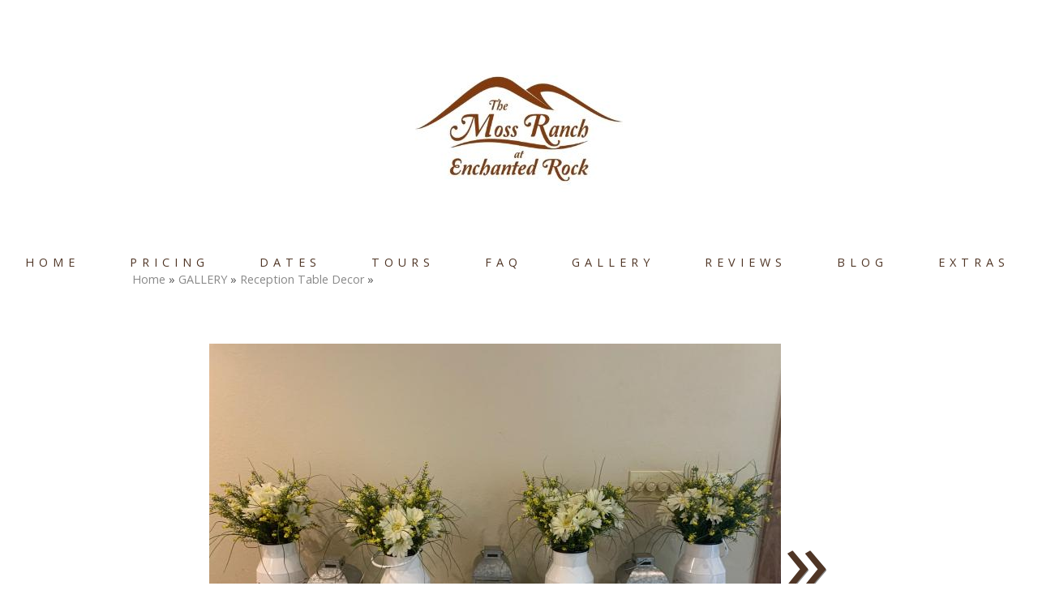

--- FILE ---
content_type: text/html; charset=UTF-8
request_url: https://www.themossranch.com/gallery/reception-table-decor/280874
body_size: 7784
content:
<!DOCTYPE html>
				<html lang="en-US">
					<head>
				<meta http-equiv="Content-Type" content="text/html; charset=utf-8">
				<title> - Reception Table Decor</title>
				<meta name="keywords" content=", Reception Table Decor, The Moss Ranch at Enchanted Rock">
				<meta name="description" content="">
				<meta name="format-detection" content="telephone=no">
				<meta name="viewport" content="width=device-width, initial-scale=1">

                <link rel="preload" as="style" href="/fontcustom/fontcustom.css" onload='this.rel="stylesheet"' type='text/css'>
				                <script src="https://cdn.atwilltech.com/js/jquery/jquery-3.6.0.min.js"
                        integrity="sha384-Xdl4e2vS9nMRDOb759Ar0wAsU8GcDvKMfOQApA116aOT3BcWR9/a0XMfUmFLILZ6" crossorigin="anonymous" referrerpolicy="no-referrer"></script>
                                    <script type="text/javascript" src="https://cdn.atwilltech.com/js/jquery/jquery-migrate-3.3.2.min.js"></script>
                    
                <script> jQuery.noConflict(); $j = jQuery; </script>
                                <script>
                    $j.event.special.touchstart = {
                        setup: function( _, ns, handle ) {
                            this.addEventListener("touchstart", handle, { passive: true });
                        }
                    };
                    $j.event.special.touchmove = {
                        setup: function( _, ns, handle ) {
                            this.addEventListener("touchmove", handle, { passive: true });
                        }
                    };
                    $j.event.special.wheel = {
                        setup: function( _, ns, handle ){
                            this.addEventListener("wheel", handle, { passive: true });
                        }
                    };
                    $j.event.special.mousewheel = {
                        setup: function (_, ns, handle) {
                            this.addEventListener("mousewheel", handle, {passive: true});
                        }
                    };

                    if(!$j("html").hasClass("hasAdminPanel")) {
                        if ($j(window).width() > 974) {
                            $j("html").addClass("SizeFull");
                        } else {
                            $j("html").addClass("SizeMobile");
                        }
                    }
                </script>

                <script
                        src="https://code.jquery.com/ui/1.11.1/jquery-ui.min.js"
                        integrity="sha256-4JY5MVcEmAVSuS6q4h9mrwCm6KNx91f3awsSQgwu0qc="
                        crossorigin="anonymous"></script>

                <script defer type="text/javascript" src="/js/jquery/slimmenu/jquery.slimmenu.min.js" ></script>
                                <script defer type="text/javascript" src="/js/jquery/layerslider/js/greensock.js" ></script>
                <script  type="text/javascript" src="/js/jquery/layerslider/js/layerslider.transitions.js" ></script>
                <script  type="text/javascript" src="/js/jquery/layerslider/js/layerslider.kreaturamedia.jquery.js" ></script>

                <script defer type="text/javascript" src="/js/jquery/jquery.imgareaselect-0.9.10/scripts/jquery.imgareaselect.js" ></script>
                <script defer type="text/javascript" src="/js/prototype/prototype.js" ></script>
                <script defer type="text/javascript" src="/js/AtwillCMS/AdminPage.min.js" ></script>
                <script defer type="text/javascript" src="/js/AtwillCMS/AlertDialog.min.js" ></script>
                <script defer type="text/javascript" src="/js/AtwillCMS/Component.min.js" ></script>
                <script defer type="text/javascript" src="/js/AtwillCMS/ErrorDialog.min.js" ></script>
                <script defer type="text/javascript" src="/js/AtwillCMS/GoogleMapsAPI.min.js" ></script>
                <script defer type="text/javascript" src="/js/AtwillCMS/main.min.js?v=1" ></script>
                <script defer type="text/javascript" src="/js/AtwillCMS/PopupDialog.js" ></script>
                <script defer type="text/javascript" src="/js/AtwillCMS/WidgetReviewForm.min.js?191" ></script>

								<link href="/js/jquery/jquery-ui-1.11.1/jquery-ui.min.css" rel="stylesheet" type="text/css"/>
				<link href="/js/jquery/jquery-ui-1.11.1/cms_theme/jquery-ui.theme.min.css" media="print" onload="this.media='all'; this.onload=null;" rel="stylesheet" type="text/css"/>
				<link href="/js/jquery/slicknav/slicknav.css" media="print" onload="this.media='all'; this.onload=null;" rel="stylesheet" type="text/css"/>
				<link href="https://cdn.atwilltech.com/js/jquery/slimmenu/slimmenu.min.css" rel="stylesheet" type="text/css"/>
				<link href="/js/jquery/layerslider/css/layerslider.css" media="print" onload="this.media='all'; this.onload=null;" rel="stylesheet" type="text/css" />
                <link href="/js/slippry/dist/slippry.css" media="print" onload="this.media='all'; this.onload=null" rel="stylesheet" type="text/css" />
                <link rel="stylesheet" href="https://cdnjs.cloudflare.com/ajax/libs/font-awesome/5.15.4/css/all.min.css" media="print" onload="this.media='all'; this.onload=null;" type="text/css" integrity="sha384-DyZ88mC6Up2uqS4h/KRgHuoeGwBcD4Ng9SiP4dIRy0EXTlnuz47vAwmeGwVChigm" crossorigin="anonymous">

                
            <style>.PinturaRoot {background-color: rgb(255,255,255) !important;} .pintura-editor {--editor-max-height: 100vh;max-height: 100vh;}</style>
            <link rel='stylesheet' href='https://cdn.atwilltech.com/js/doka/package/pintura.css?v=191' />
        <link href='https://cdn.jsdelivr.net/npm/froala-editor@4.6/css/froala_editor.pkgd.min.css' rel='stylesheet' type='text/css'><link href="https://fonts.googleapis.com/css?family=Alegreya+Sans+SC|Berkshire+Swash|Black+Han+Sans|Crimson+Text|Hammersmith+One|Open+Sans|Quattrocento|Slabo+27px|Special+Elite&display=swap" media="print" onload="this.media='all'; this.onload=null;"  type="text/css" rel="stylesheet">                <link href="https://cdnjs.cloudflare.com/ajax/libs/select2/4.0.6-rc.0/css/select2.min.css" media="print" onload="this.media='all'; this.onload=null;"   rel="stylesheet"/>
                <script defer src="https://cdnjs.cloudflare.com/ajax/libs/select2/4.0.6-rc.0/js/select2.min.js"></script>

                <script defer src="/js/jquery/jQuery.mmenu-master/src/js/jquery.mmenu.min.js" type="text/javascript"></script>
                <link href="/js/jquery/jQuery.mmenu-master/src/css/jquery.mmenu.all.css" media="print" onload="this.media='all'; this.onload=null;" type="text/css" rel="stylesheet"/>
                					<link href="/css/main.css" rel="stylesheet" type="text/css">
                                            <script async src="https://www.googletagmanager.com/gtag/js?id=G-6KLN7HKSJ8"></script>
        <script>
            window.dataLayer = window.dataLayer || [];
            function gtag(){dataLayer.push(arguments);}
            gtag('js', new Date());
            if (window.location.protocol === 'https:') {
                gtag('set', { cookie_flags: 'SameSite=Lax; Secure' });
            } else {
                gtag('set', { cookie_flags: 'SameSite=Lax' });
            }
            gtag('config', "G-6KLN7HKSJ8");
        </script>
    <!-- Meta Pixel Code -->
<script>
!function(f,b,e,v,n,t,s)
{if(f.fbq)return;n=f.fbq=function(){n.callMethod?
n.callMethod.apply(n,arguments):n.queue.push(arguments)};
if(!f._fbq)f._fbq=n;n.push=n;n.loaded=!0;n.version='2.0';
n.queue=[];t=b.createElement(e);t.async=!0;
t.src=v;s=b.getElementsByTagName(e)[0];
s.parentNode.insertBefore(t,s)}(window, document,'script',
'https://connect.facebook.net/en_US/fbevents.js');
fbq('init', '771940716504986');
fbq('track', 'PageView');
</script>
<noscript><img height="1" width="1" style="display:none"
src="https://www.facebook.com/tr?id=771940716504986&ev=PageView&noscript=1"
/></noscript>
<!-- End Meta Pixel Code --><link href="https://fonts.googleapis.com/css?family=Tangerine:700" rel="stylesheet">
<script type="text/javascript">
    (function(c,l,a,r,i,t,y){
        c[a]=c[a]||function(){(c[a].q=c[a].q||[]).push(arguments)};
        t=l.createElement(r);t.async=1;t.src="https://www.clarity.ms/tag/"+i;
        y=l.getElementsByTagName(r)[0];y.parentNode.insertBefore(t,y);
    })(window, document, "clarity", "script", "oh36ticsf4");
</script><style>

.review .reviewer {
color: #000 !Important;
}

.Widget.ContactInfo > h1:first-child {
font-family: 'OPEN SANS', cursive;!Important;
font-size: 85% !Important;
letter-spacing: 6px !Important;
color: black !Important;
text-transform: uppercase !Important;
}

.Component.Header.HeaderStyle0 .Component.NavMenu.Sort2 {
background-color: transparent!important;
}

.Widget.Text h1 > a{
color: #4F3525 !Important;

}


.linkRightArrow{
color: #4F3525 !Important;

}

.Component.Content .Page h1{
font-family: 'OPEN SANS', cursive;!Important;
font-size: 85% !Important;
letter-spacing: 6px !Important;
color: black !Important;
text-transform: uppercase !Important;
}


.Component.Content .Page h1{
color:#636363; Important!
font-family: 'OPEN SANS', cursive;!Important;
}


.Component.Header .Component.HeaderBanner {
background-color: transparent !Important;

}


.Widget.PhotoGallery h1 a {
font-family: 'OPEN SANS', cursive;!Important;
font-size: 85% !Important;
letter-spacing: 6px !Important;
color: black !Important;
text-transform: uppercase !Important;
}

.Widget.PhotoGallery h1 {
font-family: 'OPEN SANS', cursive;!Important;
font-size: 85% !Important;
letter-spacing: 6px !Important;
color: black !Important;
text-transform: uppercase !Important;
}


.Component.Header .Component.NavMenu a {
font-family: 'OPEN SANS', cursive;!Important;
font-size: 100% !Important;
letter-spacing: 6px !Important;
text-transform: uppercase !Important;
<style>


.Widget.ContactInfo > h1:first-child {
font-family: 'OPEN SANS', cursive;!Important;
font-size: 85% !Important;
letter-spacing: 6px !Important;
color: black !Important;
text-transform: uppercase !Important;
}

.Component.Header.HeaderStyle0 .Component.NavMenu.Sort2 {
background-color: transparent!important;
}

.Component.Content .Page h1{
font-family: 'OPEN SANS', cursive;!Important;
font-size: 85% !Important;
letter-spacing: 6px !Important;
color: black !Important;
text-transform: uppercase !Important;
}



.Component.Breadcrumb {
background-color:white !important;
}

.Component.Content .Page h1{
color:#636363; Important!
font-family: 'OPEN SANS', cursive;!Important;
}


.Component.Header .Component.HeaderBanner {
background-color: transparent !Important;

}


.Widget.PhotoGallery h1 a {
font-family: 'OPEN SANS', cursive;!Important;
font-size: 85% !Important;
letter-spacing: 6px !Important;
color: black !Important;
text-transform: uppercase !Important;
}

.Widget.PhotoGallery h1 {
font-family: 'OPEN SANS', cursive;!Important;
font-size: 85% !Important;
letter-spacing: 6px !Important;
color: black !Important;
text-transform: uppercase !Important;
}


.Component.Header .Component.NavMenu a {
font-family: 'OPEN SANS', cursive;!Important;
font-size: 100% !Important;
letter-spacing: 6px !Important;
text-transform: uppercase !Important;
}

.Component.NavMenu.Sort2{
font-family: 'OPEN SANS', cursive;!Important;
font-size: 100% !Important;
letter-spacing: 6px !Important;
text-transform: uppercase !Important;
}




.Module.Reviews h1 {
font-family: 'OPEN SANS', cursive;!Important;
font-size: 85% !Important;
font-color:#000;!Important;
letter-spacing: 6px !Important;
text-transform: uppercase !Important;
}

.Widget.ContactInfo div.officeHours h1,  {
font-family: 'OPEN SANS', cursive;!Important;
font-size: 85% !Important;
font-color:#000;!Important;
letter-spacing: 6px !Important;
text-transform: uppercase !Important;
}

.Component.Header.HeaderStyle1 .Component.NavMenu.Sort2 > ul > li > a {
color: black !Important;
}

.Component.NavMenu {
font-family: 'OPEN SANS', cursive;!Important;
font-size: 100% !Important;
font-color:#fff;!Important;
letter-spacing: 6px !Important;
text-transform: uppercase !Important;
padding-top: .25% !important;
padding-bottom: .25% !Important;
}


.Widget.HomeBoxes .HomeBox .FreeForm img {
max-width: 100% !important;
}

.Component.Footer .Component.NavMenu li {
font-family: 'OPEN SANS', cursive;!Important;
font-size: 85% !Important;
font-color:#fff;!Important;
letter-spacing: 6px !Important;
text-transform: uppercase !Important;
}

.Component.Content.Sort2 {
background-image: none !Important;
background-color: white !Important;
}



.Component.NavMenu.Sort2{
font-family: 'OPEN SANS', cursive;!Important;
font-size: 100% !Important;
letter-spacing: 6px !Important;
text-transform: uppercase !Important;
}


.Component.Header.HeaderStyle1 .Component.NavMenu.Sort2 > ul> li > a {
color: black !Important;
}

.Component.NavMenu {
font-family: 'OPEN SANS', cursive;!Important;
font-size: 100% !Important;
font-color:#fff;!Important;
letter-spacing: 6px !Important;
text-transform: uppercase !Important;
padding-top: .25% !important;
padding-bottom: .25% !Important;
}


.Widget.HomeBoxes .HomeBox .FreeForm img {
max-width: 100% !important;
}

.Component.Footer .Component.NavMenu li {
font-family: 'OPEN SANS', cursive;!Important;
font-size: 85% !Important;
font-color:#fff;!Important;
letter-spacing: 6px !Important;
text-transform: uppercase !Important;
padding-top: .25% !important;
padding-bottom: .25% !Important;
}

.Component.Content.Sort2 {
background-image: none !Important;
background-color: white !Important;
}

.Component.Header .Component.NavMenu.Sort4{
padding-top: .25% !important;
padding-bottom: .25% !Important;
}

</style><script type="application/ld+json">{"@context":"https://schema.org","@type":"LocalBusiness","name":"The Moss Ranch at Enchanted Rock","address":{"@type":"PostalAddress","addressCountry":"US","addressLocality":"Llano","addressRegion":"TX","postalCode":"78643","streetAddress":"7502 Ranch Road 965"},"telephone":"(830) 992-0425","url":"http://themossranch.com","geo":{"@type":"GeoCoordinates","latitude":30.5115838,"longitude":-98.7697384}}</script><script type="application/ld+json">{"@context":"https://schema.org","@type":"FAQPage","mainEntity":[{"@type":"Question","name":"what is your business address?","acceptedAnswer":{"@type":"Answer","text":"7502 Ranch Road 965, Llano, TX 78643, US"}},{"@type":"Question","name":"What is the phone number to a business?","acceptedAnswer":{"@type":"Answer","text":"(830) 992-0425"}}]}</script>                <script type="application/ld+json">{"@context":"http:\/\/schema.org","@type":"LocalBusiness","@id":"www.themossranch.com","name":"The Moss Ranch at Enchanted Rock","telephone":"(830) 992-0425","url":"www.themossranch.com","priceRange":"$$","address":{"@type":"PostalAddress","streetAddress":"7502 Ranch Road 965","addressLocality":"Llano","addressRegion":"TX","postalCode":"78643","addressCountry":"USA"},"geo":{"@type":"GeoCoordinates","latitude":"30.50259","longitude":"-98.81051"},"image":"https:\/\/cdn.atwilltech.com\/am\/images\/11607\/amfavicon-225425.png","openingHoursSpecification":[{"@type":"OpeningHoursSpecification","dayOfWeek":"Monday","opens":null,"closes":null},{"@type":"OpeningHoursSpecification","dayOfWeek":"Tuesday","opens":null,"closes":null},{"@type":"OpeningHoursSpecification","dayOfWeek":"Wednesday","opens":null,"closes":null},{"@type":"OpeningHoursSpecification","dayOfWeek":"Thursday","opens":null,"closes":null},{"@type":"OpeningHoursSpecification","dayOfWeek":"Friday","opens":null,"closes":null},{"@type":"OpeningHoursSpecification","dayOfWeek":"Saturday","opens":null,"closes":null},{"@type":"OpeningHoursSpecification","dayOfWeek":"Sunday","opens":null,"closes":null}],"sameAs":["https:\/\/www.facebook.com\/themossranch\/","http:\/\/www.instagram.com\/themossranch\/"],"areaServed":{"@type":"State","name":"Texas"}}</script>                <script type="application/ld+json">{"@context":"https:\/\/schema.org","@type":"Service","serviceType":"WPN Vendor","provider":{"@type":"LocalBusiness","@id":"www.themossranch.com"}}</script>                <script type="application/ld+json">{"@context":"https:\/\/schema.org","@type":"BreadcrumbList","name":"Site Map","itemListElement":[{"@type":"ListItem","position":1,"item":{"name":"Home","@id":"\/"}},{"@type":"ListItem","position":2,"item":{"name":"Reviews","@id":"\/reviews"}},{"@type":"ListItem","position":3,"item":{"name":"Tours","@id":"\/tours"}},{"@type":"ListItem","position":4,"item":{"name":"GALLERY","@id":"\/gallery"}},{"@type":"ListItem","position":5,"item":{"name":"The Venue","@id":"\/gallery\/the-venue"}},{"@type":"ListItem","position":6,"item":{"name":"Wedding Ceremonies  ","@id":"\/gallery\/wedding-ceremonies"}},{"@type":"ListItem","position":7,"item":{"name":"Wedding Receptions ","@id":"\/gallery\/wedding-receptions"}},{"@type":"ListItem","position":8,"item":{"name":"Reception Table Decor","@id":"\/gallery\/reception-table-decor"}},{"@type":"ListItem","position":9,"item":{"name":"Social","@id":"\/social"}},{"@type":"ListItem","position":10,"item":{"name":"Privacy Policy","@id":"\/privacy-policy"}},{"@type":"ListItem","position":11,"item":{"name":"Site Map","@id":"\/site-map"}},{"@type":"ListItem","position":12,"item":{"name":"Blog","@id":"\/blog"}},{"@type":"ListItem","position":13,"item":{"name":"Blog Tags","@id":"\/blog\/tags"}},{"@type":"ListItem","position":14,"item":{"name":"Sarah & Justen Wedding","@id":"\/blog\/sarah-justen-wedding"}},{"@type":"ListItem","position":15,"item":{"name":"Kelsey & Jordan Wedding","@id":"\/blog\/kelsey-jordan-wedding"}},{"@type":"ListItem","position":16,"item":{"name":"News","@id":"\/blog\/news"}},{"@type":"ListItem","position":17,"item":{"name":"Blog","@id":"\/blog\/blog"}},{"@type":"ListItem","position":18,"item":{"name":"Pricing","@id":"\/pricing"}},{"@type":"ListItem","position":19,"item":{"name":"FAQ","@id":"\/faq"}},{"@type":"ListItem","position":20,"item":{"name":"Dates","@id":"\/dates"}},{"@type":"ListItem","position":21,"item":{"name":"Available Dates 2026","@id":"\/dates\/available-dates-2026"}},{"@type":"ListItem","position":22,"item":{"name":"Available Dates 2027","@id":"\/dates\/available-dates-2027"}},{"@type":"ListItem","position":23,"item":{"name":"Extras","@id":"\/extras"}},{"@type":"ListItem","position":24,"item":{"name":"TX Hill Country Wedding Venue","@id":"\/extras\/tx-hill-country-wedding-venue"}},{"@type":"ListItem","position":25,"item":{"name":"Venue","@id":"\/extras\/venue"}},{"@type":"ListItem","position":26,"item":{"name":"About","@id":"\/extras\/about"}},{"@type":"ListItem","position":27,"item":{"name":"VENDORS","@id":"\/extras\/vendors"}},{"@type":"ListItem","position":28,"item":{"name":"HISTORY OF ENCHANTED ROCK","@id":"\/extras\/history-of-enchanted-rock"}}]}</script>			</head>
        			<body id="bg" class="">
            <script type="text/javascript" src="/js/slippry/dist/slippry.min.js"></script>
				<div>
				<div class="menuBar"><a href="#mobileTopNav" aria-label="Menu" title="Menu"><div aria-hidden="true" class="fas fa-bars"></div></a><h1><span>The Moss Ranch at Enchanted Rock</span></h1></div>
                            <div class="Component Container Sort2">        <div class="Component Header  HeaderStyle0 Sort1">
                    <div class="Component NavMenu Sort2">
                    </div>
            <div onclick="document.location='/'" style="cursor: pointer;" class="Component HeaderBanner " alt="The Moss Ranch at Enchanted Rock" title="The Moss Ranch at Enchanted Rock">
                <div class="Component Logo Sort1" style="left: 320px !important; display: none !important;">
            <h1>
                                <a href="/">
                <img class="headerLogoImage" src="" style="display: none;"
                     alt="The Moss Ranch at Enchanted Rock"
                     title="The Moss Ranch at Enchanted Rock"
                >
                <span style=" text-shadow: none !important;                 color:#ffffff;
                                    font-size: 12px !important;
                                font-family: Hammersmith One, sans-serif             !important; display: none;">
                    The Moss Ranch at Enchanted Rock                </span>
                </a>
            </h1>
        </div>

                    <img src="/images/10869/the_moss-199321.jpg?" alt="The Moss Ranch at Enchanted Rock" title="The Moss Ranch at Enchanted Rock"
                 width="960" height="260"
                 class="HeaderBannerImage">
            <div class="bannerinfo" style='padding-right: 15px;                 color:#674D2A;
                                    font-size: 24px !important;
                                font-family: Tangerine, cursive             !important; right: 0px;;'>
                <div class="addressInfo" style="text-align: right; ">
                                            <div class="address" style="display: none;">
                            <span class='street'>7502 Ranch Road 965</span>                                <span class="city">Llano</span>,
                                <span class="state">Texas</span>
                                <span class="zip">78643</span>
                                                        </div>
                                            <div class="phoneNumber" style="display: none;">
                            (830) 992-0425                        </div>

                                            <span class="email" style="display: none;">
                        info@themossranch.com                    </span>
                    <span class="owner" style="display: none;">Owner: </span>
                </div>
            </div>
        </div>

                <div class="Component NavMenu Sort4">
                        <ul>
                                    <li class="  topLevel">
                        <a href="/"
                           class="">Home                                                    </a>
                                                </li>                    <li class="  topLevel">
                        <a href="/pricing"
                           class="">Pricing                                                    </a>
                                                </li>                    <li class="  topLevel">
                        <a href="/dates"
                           class="">Dates                                                    </a>
                                    <ul>
                                    <li class="  ">
                        <a href="/dates/available-dates-2026"
                           class="">Available Dates 2026                                                    </a>
                                                </li>                    <li class=" last-child ">
                        <a href="/dates/available-dates-2027"
                           class="">Available Dates 2027                                                    </a>
                                                </li>            </ul>
                                    </li>                    <li class="  topLevel">
                        <a href="/tours"
                           class="">Tours                                                    </a>
                                                </li>                    <li class="  topLevel">
                        <a href="/faq"
                           class="">FAQ                                                    </a>
                                                </li>                    <li class="  topLevel">
                        <a href="/gallery"
                           class="">GALLERY                                                    </a>
                                    <ul>
                                    <li class="  ">
                        <a href="/gallery/the-venue"
                           class="">The Venue                                                    </a>
                                                </li>                    <li class="  ">
                        <a href="/gallery/wedding-ceremonies"
                           class="">Wedding Ceremonies                                                      </a>
                                                </li>                    <li class="  ">
                        <a href="/gallery/wedding-receptions"
                           class="">Wedding Receptions                                                     </a>
                                                </li>                    <li class="CurrentPage last-child ">
                        <a href="/gallery/reception-table-decor"
                           class="">Reception Table Decor                                                    </a>
                                                </li>            </ul>
                                    </li>                    <li class="  topLevel">
                        <a href="/reviews"
                           class="">Reviews                                                    </a>
                                                </li>                    <li class="  topLevel">
                        <a href="/blog"
                           class="">Blog                                                    </a>
                                                </li>                    <li class=" last-child topLevel">
                        <a href="/extras"
                           class="">Extras                                                    </a>
                                    <ul>
                                    <li class="  ">
                        <a href="/extras/tx-hill-country-wedding-venue"
                           class="">TX Hill Country Wedding Venue                                                    </a>
                                                </li>                    <li class="  ">
                        <a href="/extras/venue"
                           class="">Venue                                                    </a>
                                                </li>                    <li class="  ">
                        <a href="/extras/about"
                           class="">About                                                    </a>
                                                </li>                    <li class="  ">
                        <a href="/extras/vendors"
                           class="">VENDORS                                                    </a>
                                                </li>                    <li class=" last-child ">
                        <a href="/extras/history-of-enchanted-rock"
                           class="">HISTORY OF ENCHANTED ROCK                                                    </a>
                                                </li>            </ul>
                                    </li>            </ul>
                    </div>
                <div class="Component Breadcrumb" itemprop="breadcrumb">
            <div class="BreadcrumbInner">
                <a href="/">Home</a> &raquo; <a href="/gallery">GALLERY</a> &raquo; <a href="/gallery/reception-table-decor">Reception Table Decor</a> &raquo;             </div>
        </div>
                </div>
                <div class="Component Content Sort2"><div class="Page" itemscope itemtype="https://schema.org/Page">            <div class="Module Gallery">
                        <div class="Widget PhotoDetail" itemscope itemtype="http://schema.org/ImageGallery">
            <div itemprop="primaryImageOfPage" itemscope itemtype="http://schema.org/ImageObject">
                                <h1 itemprop="name" id="ImageName"></h1>
                <div class="Image">
                                                                <a href="/gallery/reception-table-decor/280709/#ImageName">
                            <img src="/images/10869/img_7388-280874.705.529.jpg?1644504118"
                                alt=""
                                width="705"
                                height="529"
                            >
                        </a>
                                                <a class="imageDetailArrows" rel="next"
                           href="/gallery/reception-table-decor/280709/#ImageName"><span>&raquo;</span></a>
                                        <div class="imageDetailButtons"><span class="imageDetailButton"><a rel="next"
                                                                 href="/gallery/reception-table-decor/280709/#ImageName">Next &raquo;</a>
                            </span></div>
                </div>
                <div class="Widget PhotoDetail description" itemprop="description">
                                    </div>
                <link itemprop="contentURL" href="https://www.themossranch.com/images/10869/img_7388-280874.jpg?1644504118">
            </div>

            <div id="thumbGallery" style="text-align: center">
                                    <div class="GalleryImage Col1" style="margin-top:-15px;" itemprop="associatedMedia" itemscope
                         itemtype="http://schema.org/ImageObject">
                        <a class="ImageSubGallery" itemprop="url"
                           href="/gallery/reception-table-decor/280874/#ImageName">
                            <img
                                    src="/images/10869/img_7388-280874.125.100.crop.jpg?1644504118"
                                    alt=""
                                    width="125"
                                    height="100"
                            >
                            <meta itemprop="name" content="">
                            <link itemprop="contentURL"
                                  href="https://www.themossranch.com/images/10869/img_7388-280874.jpg?1644504118">
                        </a>
                    </div>

                                    <div class="GalleryImage Col2" style="" itemprop="associatedMedia" itemscope
                         itemtype="http://schema.org/ImageObject">
                        <a class="ImageSubGallery" itemprop="url"
                           href="/gallery/reception-table-decor/280709/#ImageName">
                            <img
                                    src="/images/10869/img_9182-280709-rotated90.125.100.crop.jpg?1644452800"
                                    alt=""
                                    width="125"
                                    height="100"
                            >
                            <meta itemprop="name" content="">
                            <link itemprop="contentURL"
                                  href="https://www.themossranch.com/images/10869/img_9182-280709.jpg?1644452800">
                        </a>
                    </div>

                                    <div class="GalleryImage Col3" style="" itemprop="associatedMedia" itemscope
                         itemtype="http://schema.org/ImageObject">
                        <a class="ImageSubGallery" itemprop="url"
                           href="/gallery/reception-table-decor/280868/#ImageName">
                            <img
                                    src="/images/10869/img_7389-280868.125.100.crop.jpg?1644504117"
                                    alt=""
                                    width="125"
                                    height="100"
                            >
                            <meta itemprop="name" content="">
                            <link itemprop="contentURL"
                                  href="https://www.themossranch.com/images/10869/img_7389-280868.jpg?1644504117">
                        </a>
                    </div>

                            </div>
            <div class="Widget LinkInternal" itemprop="isPartOf" itemscope itemtype="http://schema.org/CollectionPage">
                <a class="button" itemprop="url" href="/gallery/reception-table-decor">More
                    from Reception Table Decor</a></div>
        </div>
                    </div>
            </div></div>    <div class="Component Footer FooterType1 Sort3">
        <div class="FooterInner">
                            <div class="footerLinks">
                    <a href="/">Home</a><a href="/reviews">Reviews</a><a href="/tours">Tours</a><a href="/privacy-policy">Privacy Policy</a><a href="/site-map">Site Map</a>                </div>
                <div class="Widget FooterContactInfo">
                    <h1>The Moss Ranch at Enchanted Rock                        <link href="https://www.themossranch.com">
                    </h1>
                    <div class="location">
                                                    <div class="adr">
                                                                    <div>
                                        <div class="street-address">7502 Ranch Road 965                                                                                    </div>
                                    </div>
                                                                <div>
                                    
                                                <span class="locality">Llano</span>,
                                                <span class="region">TX</span>
                                                <span class="postal-code">78643</span>
                                                                                </div>
                            </div>
                                                                            <div itemprop="geo" itemscope itemtype="https://schema.org/GeoCoordinates">
                                <meta itemprop="latitude" content="30.50259">
                                <meta itemprop="longitude" content="-98.81051">
                            </div>
                                                                            <div class="tels">
                                                                    <div class="tel"><span
                                                class="type">Phone</span>:
                                        <span class="value">(830) 992-0425</span></div>
                                                            </div>
                                            </div>
                </div>
                <div class="footerSocial">
                                            <div class="socialMedia">
                                                            <a href="https://www.facebook.com/themossranch/" target="_blank" aria-label="Facebook">
                                                                            <span aria-hidden="true" class="fab fa-facebook-square"></span>
                                                                    </a>
                                                                <a href="http://www.instagram.com/themossranch/" target="_blank" aria-label="Instagram">
                                                                            <span aria-hidden="true" class="fab fa-instagram"></span>
                                                                    </a>
                                                        </div>
                                    </div>
                                <div class="Component Login" id="Component10">
                    <a href="javascript:" class="buttonLogIn">Log in</a>
                </div>
                <form id="siteLogin" class="WidgetAdminForm" method="POST" action="?redirect=login">
                    <input type="hidden" name="xhr" value="1">
                    <input type="hidden" name="componentTypeId" value="9">
                    <input type="hidden" name="do" value="login">
                    <input type="hidden" name="troubleNumber"
                           value="(800) 976-3980 ">
                    <h1>Login</h1>
                    <div class="formfield email">
                        <label for="loginEmail">Email</label>
                        <input type="text" class="text" name="email" size="30" id="loginEmail"
                               autocomplete="username">
                    </div>
                    <div class="formfield password">
                        <label for="loginPassword">Password</label>
                        <input type="password" class="text" name="password" size="30" id="loginPassword"
                               autocomplete="current-password">
                    </div>
                    <a href="javascript:" onclick="forgotPassword()" style="color:black">Forgot Password?</a>
                </form>
                <form class="WidgetLostPasswordForm" method="POST">
                    <input type="hidden" name="xhr" value="1">
                    <input type="hidden" name="componentTypeId" value="9">
                    <input type="hidden" name="do" value="lostPassword">
                    <h1>Reset Password</h1>
                    <div class="formfield oldPassword" style="width:300px">
                        <div class="HelpfulTip">If you have lost your password, enter your email address. An email will
                            be sent to you with instructions for you.
                        </div>
                        <label for="loginResetEmail">Email Address</label>
                        <input type="text" class="text" name="email" size="30" id="loginResetEmail">
                    </div>
                </form>
                <script type="text/javascript">
                    function forgotPassword() {
                        loginDialog.hide();
                        lostPasswordDialog.show();
                    }

                    $j(function () {
                        $j("#siteLogin").keypress(function (event) {
                            if (event.which == 13 || event.keyCode == 13) { // Enter Key
                                event.preventDefault();
                                loginDialog.processForm();
                            }
                        });
                        $j("#loginResetEmail").keypress(function (event) {
                            if (event.which == 13 || event.keyCode == 13) { // Enter Key
                                event.preventDefault();
                                lostPasswordDialog.processForm();
                            }
                        });
                    });
                </script>
                        <div class="Component QuickButtons">
                            <div class="QuickButton Call"><a onclick="phoneclick()"
                                                 href="tel:+1-830-992-0425">
                    <span aria-hidden="true" class="fas fa-mobile-alt"></span>&nbsp;&nbsp;Call</a></div>            <div class="QuickButton Hours"><a href="javascript:">
                    <span aria-hidden="true" class="fas fa-clock"></span>&nbsp;&nbsp;Hours                </a></div>
                            <div class="QuickButton Map" itemprop="geo" itemscope itemtype="https://schema.org/GeoCoordinates">
                    <meta itemprop="latitude" content="30.50259">
                    <meta itemprop="longitude" content="-98.81051">
                    <a href="javascript:"><span aria-hidden="true" class="fas fa-map-marker-alt"></span>&nbsp;&nbsp;Map</a></div>
                    </div>
        <div style="display:none" class="QuickDialog Hours">
            
                                        <a class="QuickDialogButton Call"
                   href="tel:+1-830-992-0425"
                >
                    (830) 992-0425</a>
                                <a class="QuickDialogButton"
                   href="/tours"
                >
                    Contact Us</a>
                        </div>
                <div style="display:none" class="QuickDialog Map">
            <div class="mapdiv"></div>
            <a rel="noopener" target="_blank" class="QuickDialogButton"
               href="https://maps.google.com/maps?q=7502+Ranch+Road+965+Llano%2C+Texas+78643">View
                in Maps</a>

            <a class="QuickDialogButton Call"
                                               href="tel:+1-830-992-0425">(830) 992-0425</a>            <a class="QuickDialogButton"
                                           href="/tours">Contact Us</a>        </div>
                            <div id="powered-by-div">
                    <a aria-label="Atwill Media" id="powered-by" href="https://www.wpnwebsites.com"><span aria-hidden="true" class="icon icon-wpnwebsiteslogo"></span></a>
                </div>
                            <div id="copyright" style="text-align: center; font-size: 12px;">
                Copyright &copy; 2019-2026                Wedding and Party Network - The Moss Ranch at Enchanted Rock All Rights Reserved
            </div>
            <p class="serverid">cms-01.local</p>
        </div>
        </div></div>				<script type="text/javascript">
                    if(navigator.userAgent.match(/MSIE 10/i) || navigator.userAgent.match(/Trident\/7\./) ) {
                      $j('body').on("mousewheel", function () {
                        event.preventDefault();
                        var wd = event.wheelDelta;
                        var csp = window.pageYOffset;
                        window.scrollTo(0, csp - wd);
                      });
                    }
				</script>

                				</div>
			<script>
				$j(function() {
					var nav = $j('<nav id="mobileTopNav" title="Reception Table Decor"></nav>');
					var ul  = $j("<ul></ul>");
					// grab the mobile-hidden nav links from the header
					ul.append($j('.Component.Header .Component.NavMenu > ul > li').clone());
					nav.append(ul);
					nav.prependTo("body");
					nav.mmenu({
					      onClick:{
						      preventDefault:false,
						      close:true
					      },
				      });
				});
			</script>
            </body>
		</html>
        